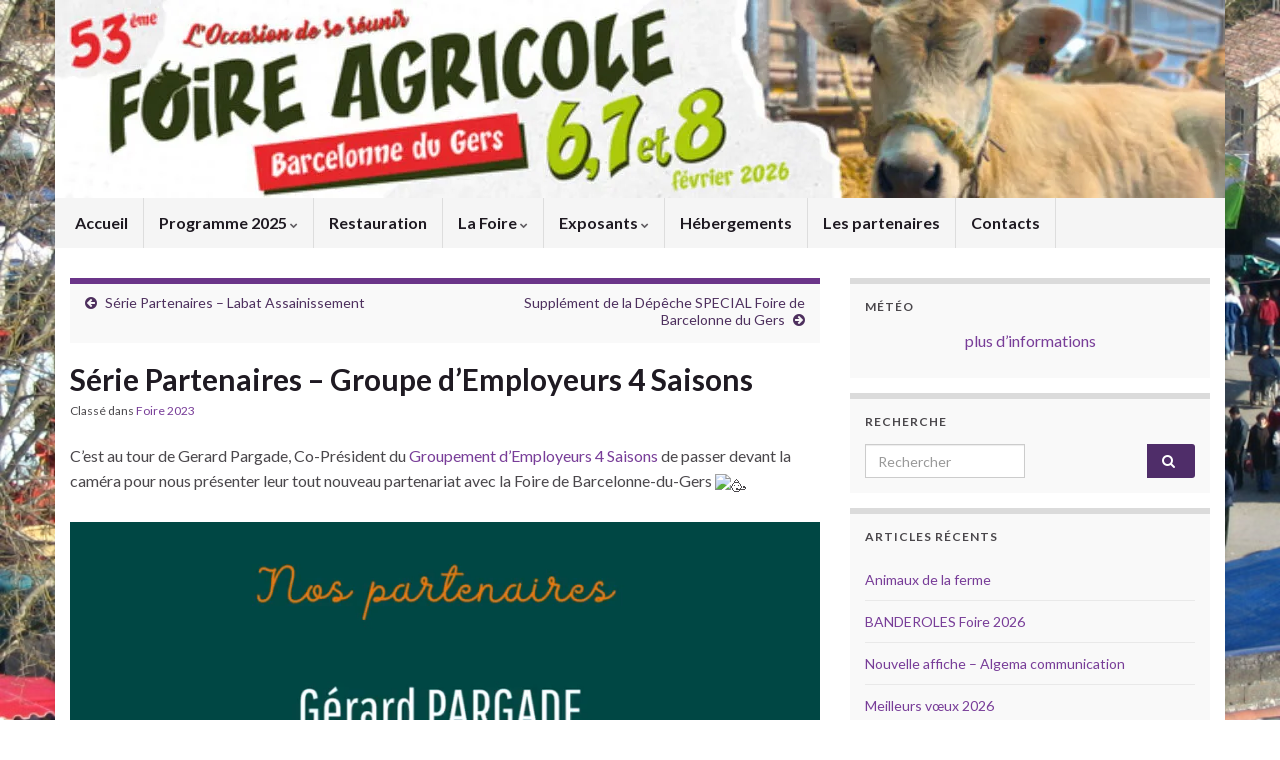

--- FILE ---
content_type: text/html; charset=UTF-8
request_url: https://www.foiredebarcelonne.com/serie-partenaires-groupe-demployeurs-4-saisons/
body_size: 21253
content:
<!DOCTYPE html><!--[if IE 7]>
<html class="ie ie7" lang="fr-FR">
<![endif]-->
<!--[if IE 8]>
<html class="ie ie8" lang="fr-FR">
<![endif]-->
<!--[if !(IE 7) & !(IE 8)]><!-->
<html lang="fr-FR">
<!--<![endif]-->
    <head>
        <meta charset="UTF-8">
        <meta http-equiv="X-UA-Compatible" content="IE=edge">
        <meta name="viewport" content="width=device-width, initial-scale=1">
        <meta name='robots' content='index, follow, max-image-preview:large, max-snippet:-1, max-video-preview:-1' />

	<!-- This site is optimized with the Yoast SEO plugin v26.8 - https://yoast.com/product/yoast-seo-wordpress/ -->
	<title>Série Partenaires - Groupe d&#039;Employeurs 4 Saisons - Foire au Matériel Agricole d&#039;Occasion</title>
	<meta name="description" content="Foire au Matériel Agricole d&#039;Occasion - Série Partenaires - Groupe d&#039;Employeurs 4 Saisons" />
	<link rel="canonical" href="https://www.foiredebarcelonne.com/serie-partenaires-groupe-demployeurs-4-saisons/" />
	<meta property="og:locale" content="fr_FR" />
	<meta property="og:type" content="article" />
	<meta property="og:title" content="Série Partenaires - Groupe d&#039;Employeurs 4 Saisons - Foire au Matériel Agricole d&#039;Occasion" />
	<meta property="og:description" content="Foire au Matériel Agricole d&#039;Occasion - Série Partenaires - Groupe d&#039;Employeurs 4 Saisons" />
	<meta property="og:url" content="https://www.foiredebarcelonne.com/serie-partenaires-groupe-demployeurs-4-saisons/" />
	<meta property="og:site_name" content="Foire au Matériel Agricole d&#039;Occasion" />
	<meta property="article:publisher" content="https://www.facebook.com/foiredebarcelonne" />
	<meta property="article:published_time" content="2023-02-07T10:35:48+00:00" />
	<meta property="article:modified_time" content="2024-01-12T15:27:04+00:00" />
	<meta property="og:image" content="https://www.foiredebarcelonne.com/wp-content/uploads/2023/01/logo-4-saisons-2020-e1673363076336.jpg" />
	<meta property="og:image:width" content="300" />
	<meta property="og:image:height" content="100" />
	<meta property="og:image:type" content="image/jpeg" />
	<meta name="author" content="Matthieu Plouvier-Kunz" />
	<meta name="twitter:card" content="summary_large_image" />
	<meta name="twitter:label1" content="Écrit par" />
	<meta name="twitter:data1" content="Matthieu Plouvier-Kunz" />
	<meta name="twitter:label2" content="Durée de lecture estimée" />
	<meta name="twitter:data2" content="1 minute" />
	<script type="application/ld+json" class="yoast-schema-graph">{"@context":"https://schema.org","@graph":[{"@type":"Article","@id":"https://www.foiredebarcelonne.com/serie-partenaires-groupe-demployeurs-4-saisons/#article","isPartOf":{"@id":"https://www.foiredebarcelonne.com/serie-partenaires-groupe-demployeurs-4-saisons/"},"author":{"name":"Matthieu Plouvier-Kunz","@id":"https://www.foiredebarcelonne.com/#/schema/person/4527795a16fcb4dd097bb04ae015da28"},"headline":"Série Partenaires &#8211; Groupe d&rsquo;Employeurs 4 Saisons","datePublished":"2023-02-07T10:35:48+00:00","dateModified":"2024-01-12T15:27:04+00:00","mainEntityOfPage":{"@id":"https://www.foiredebarcelonne.com/serie-partenaires-groupe-demployeurs-4-saisons/"},"wordCount":51,"commentCount":0,"publisher":{"@id":"https://www.foiredebarcelonne.com/#organization"},"image":{"@id":"https://www.foiredebarcelonne.com/serie-partenaires-groupe-demployeurs-4-saisons/#primaryimage"},"thumbnailUrl":"https://i0.wp.com/www.foiredebarcelonne.com/wp-content/uploads/2023/01/logo-4-saisons-2020-e1673363076336.jpg?fit=300%2C100&ssl=1","keywords":["2023","4 saisons","agricole","barcelonne","emploie","foire","gers","groupement","main d'œuvre","partenaires"],"articleSection":["Foire 2023"],"inLanguage":"fr-FR","potentialAction":[{"@type":"CommentAction","name":"Comment","target":["https://www.foiredebarcelonne.com/serie-partenaires-groupe-demployeurs-4-saisons/#respond"]}]},{"@type":"WebPage","@id":"https://www.foiredebarcelonne.com/serie-partenaires-groupe-demployeurs-4-saisons/","url":"https://www.foiredebarcelonne.com/serie-partenaires-groupe-demployeurs-4-saisons/","name":"Série Partenaires - Groupe d'Employeurs 4 Saisons - Foire au Matériel Agricole d&#039;Occasion","isPartOf":{"@id":"https://www.foiredebarcelonne.com/#website"},"primaryImageOfPage":{"@id":"https://www.foiredebarcelonne.com/serie-partenaires-groupe-demployeurs-4-saisons/#primaryimage"},"image":{"@id":"https://www.foiredebarcelonne.com/serie-partenaires-groupe-demployeurs-4-saisons/#primaryimage"},"thumbnailUrl":"https://i0.wp.com/www.foiredebarcelonne.com/wp-content/uploads/2023/01/logo-4-saisons-2020-e1673363076336.jpg?fit=300%2C100&ssl=1","datePublished":"2023-02-07T10:35:48+00:00","dateModified":"2024-01-12T15:27:04+00:00","description":"Foire au Matériel Agricole d&#039;Occasion - Série Partenaires - Groupe d'Employeurs 4 Saisons","breadcrumb":{"@id":"https://www.foiredebarcelonne.com/serie-partenaires-groupe-demployeurs-4-saisons/#breadcrumb"},"inLanguage":"fr-FR","potentialAction":[{"@type":"ReadAction","target":["https://www.foiredebarcelonne.com/serie-partenaires-groupe-demployeurs-4-saisons/"]}]},{"@type":"ImageObject","inLanguage":"fr-FR","@id":"https://www.foiredebarcelonne.com/serie-partenaires-groupe-demployeurs-4-saisons/#primaryimage","url":"https://i0.wp.com/www.foiredebarcelonne.com/wp-content/uploads/2023/01/logo-4-saisons-2020-e1673363076336.jpg?fit=300%2C100&ssl=1","contentUrl":"https://i0.wp.com/www.foiredebarcelonne.com/wp-content/uploads/2023/01/logo-4-saisons-2020-e1673363076336.jpg?fit=300%2C100&ssl=1","width":300,"height":100},{"@type":"BreadcrumbList","@id":"https://www.foiredebarcelonne.com/serie-partenaires-groupe-demployeurs-4-saisons/#breadcrumb","itemListElement":[{"@type":"ListItem","position":1,"name":"Accueil","item":"https://www.foiredebarcelonne.com/"},{"@type":"ListItem","position":2,"name":"Série Partenaires &#8211; Groupe d&rsquo;Employeurs 4 Saisons"}]},{"@type":"WebSite","@id":"https://www.foiredebarcelonne.com/#website","url":"https://www.foiredebarcelonne.com/","name":"Foire au Matériel Agricole d&#039;Occasion","description":"Barcelonne du Gers, l&#039;Occasion de se Réunir !","publisher":{"@id":"https://www.foiredebarcelonne.com/#organization"},"potentialAction":[{"@type":"SearchAction","target":{"@type":"EntryPoint","urlTemplate":"https://www.foiredebarcelonne.com/?s={search_term_string}"},"query-input":{"@type":"PropertyValueSpecification","valueRequired":true,"valueName":"search_term_string"}}],"inLanguage":"fr-FR"},{"@type":"Organization","@id":"https://www.foiredebarcelonne.com/#organization","name":"Foire de Barcelonne du Gers","url":"https://www.foiredebarcelonne.com/","logo":{"@type":"ImageObject","inLanguage":"fr-FR","@id":"https://www.foiredebarcelonne.com/#/schema/logo/image/","url":"https://i1.wp.com/www.foiredebarcelonne.com/wp-content/uploads/2019/12/logo.png?fit=1108%2C354&ssl=1","contentUrl":"https://i1.wp.com/www.foiredebarcelonne.com/wp-content/uploads/2019/12/logo.png?fit=1108%2C354&ssl=1","width":1108,"height":354,"caption":"Foire de Barcelonne du Gers"},"image":{"@id":"https://www.foiredebarcelonne.com/#/schema/logo/image/"},"sameAs":["https://www.facebook.com/foiredebarcelonne","https://www.instagram.com/foiredebarcelonne/"]},{"@type":"Person","@id":"https://www.foiredebarcelonne.com/#/schema/person/4527795a16fcb4dd097bb04ae015da28","name":"Matthieu Plouvier-Kunz","sameAs":["http://www.foiredebarcelonne.fr"]}]}</script>
	<!-- / Yoast SEO plugin. -->


<link rel='dns-prefetch' href='//www.foiredebarcelonne.com' />
<link rel='dns-prefetch' href='//www.googletagmanager.com' />
<link rel='dns-prefetch' href='//stats.wp.com' />
<link rel='dns-prefetch' href='//v0.wordpress.com' />
<link rel='preconnect' href='//i0.wp.com' />
<link rel='preconnect' href='//c0.wp.com' />
<link rel="alternate" type="application/rss+xml" title="Foire au Matériel Agricole d&#039;Occasion &raquo; Flux" href="https://www.foiredebarcelonne.com/feed/" />
<link rel="alternate" type="application/rss+xml" title="Foire au Matériel Agricole d&#039;Occasion &raquo; Flux des commentaires" href="https://www.foiredebarcelonne.com/comments/feed/" />
<link rel="alternate" type="application/rss+xml" title="Foire au Matériel Agricole d&#039;Occasion &raquo; Série Partenaires &#8211; Groupe d&rsquo;Employeurs 4 Saisons Flux des commentaires" href="https://www.foiredebarcelonne.com/serie-partenaires-groupe-demployeurs-4-saisons/feed/" />
<link rel="alternate" title="oEmbed (JSON)" type="application/json+oembed" href="https://www.foiredebarcelonne.com/wp-json/oembed/1.0/embed?url=https%3A%2F%2Fwww.foiredebarcelonne.com%2Fserie-partenaires-groupe-demployeurs-4-saisons%2F" />
<link rel="alternate" title="oEmbed (XML)" type="text/xml+oembed" href="https://www.foiredebarcelonne.com/wp-json/oembed/1.0/embed?url=https%3A%2F%2Fwww.foiredebarcelonne.com%2Fserie-partenaires-groupe-demployeurs-4-saisons%2F&#038;format=xml" />
<style id='wp-img-auto-sizes-contain-inline-css' type='text/css'>
img:is([sizes=auto i],[sizes^="auto," i]){contain-intrinsic-size:3000px 1500px}
/*# sourceURL=wp-img-auto-sizes-contain-inline-css */
</style>
<link rel='stylesheet' id='jetpack_related-posts-css' href='https://c0.wp.com/p/jetpack/15.4/modules/related-posts/related-posts.css' type='text/css' media='all' />
<style id='wp-emoji-styles-inline-css' type='text/css'>

	img.wp-smiley, img.emoji {
		display: inline !important;
		border: none !important;
		box-shadow: none !important;
		height: 1em !important;
		width: 1em !important;
		margin: 0 0.07em !important;
		vertical-align: -0.1em !important;
		background: none !important;
		padding: 0 !important;
	}
/*# sourceURL=wp-emoji-styles-inline-css */
</style>
<style id='wp-block-library-inline-css' type='text/css'>
:root{--wp-block-synced-color:#7a00df;--wp-block-synced-color--rgb:122,0,223;--wp-bound-block-color:var(--wp-block-synced-color);--wp-editor-canvas-background:#ddd;--wp-admin-theme-color:#007cba;--wp-admin-theme-color--rgb:0,124,186;--wp-admin-theme-color-darker-10:#006ba1;--wp-admin-theme-color-darker-10--rgb:0,107,160.5;--wp-admin-theme-color-darker-20:#005a87;--wp-admin-theme-color-darker-20--rgb:0,90,135;--wp-admin-border-width-focus:2px}@media (min-resolution:192dpi){:root{--wp-admin-border-width-focus:1.5px}}.wp-element-button{cursor:pointer}:root .has-very-light-gray-background-color{background-color:#eee}:root .has-very-dark-gray-background-color{background-color:#313131}:root .has-very-light-gray-color{color:#eee}:root .has-very-dark-gray-color{color:#313131}:root .has-vivid-green-cyan-to-vivid-cyan-blue-gradient-background{background:linear-gradient(135deg,#00d084,#0693e3)}:root .has-purple-crush-gradient-background{background:linear-gradient(135deg,#34e2e4,#4721fb 50%,#ab1dfe)}:root .has-hazy-dawn-gradient-background{background:linear-gradient(135deg,#faaca8,#dad0ec)}:root .has-subdued-olive-gradient-background{background:linear-gradient(135deg,#fafae1,#67a671)}:root .has-atomic-cream-gradient-background{background:linear-gradient(135deg,#fdd79a,#004a59)}:root .has-nightshade-gradient-background{background:linear-gradient(135deg,#330968,#31cdcf)}:root .has-midnight-gradient-background{background:linear-gradient(135deg,#020381,#2874fc)}:root{--wp--preset--font-size--normal:16px;--wp--preset--font-size--huge:42px}.has-regular-font-size{font-size:1em}.has-larger-font-size{font-size:2.625em}.has-normal-font-size{font-size:var(--wp--preset--font-size--normal)}.has-huge-font-size{font-size:var(--wp--preset--font-size--huge)}.has-text-align-center{text-align:center}.has-text-align-left{text-align:left}.has-text-align-right{text-align:right}.has-fit-text{white-space:nowrap!important}#end-resizable-editor-section{display:none}.aligncenter{clear:both}.items-justified-left{justify-content:flex-start}.items-justified-center{justify-content:center}.items-justified-right{justify-content:flex-end}.items-justified-space-between{justify-content:space-between}.screen-reader-text{border:0;clip-path:inset(50%);height:1px;margin:-1px;overflow:hidden;padding:0;position:absolute;width:1px;word-wrap:normal!important}.screen-reader-text:focus{background-color:#ddd;clip-path:none;color:#444;display:block;font-size:1em;height:auto;left:5px;line-height:normal;padding:15px 23px 14px;text-decoration:none;top:5px;width:auto;z-index:100000}html :where(.has-border-color){border-style:solid}html :where([style*=border-top-color]){border-top-style:solid}html :where([style*=border-right-color]){border-right-style:solid}html :where([style*=border-bottom-color]){border-bottom-style:solid}html :where([style*=border-left-color]){border-left-style:solid}html :where([style*=border-width]){border-style:solid}html :where([style*=border-top-width]){border-top-style:solid}html :where([style*=border-right-width]){border-right-style:solid}html :where([style*=border-bottom-width]){border-bottom-style:solid}html :where([style*=border-left-width]){border-left-style:solid}html :where(img[class*=wp-image-]){height:auto;max-width:100%}:where(figure){margin:0 0 1em}html :where(.is-position-sticky){--wp-admin--admin-bar--position-offset:var(--wp-admin--admin-bar--height,0px)}@media screen and (max-width:600px){html :where(.is-position-sticky){--wp-admin--admin-bar--position-offset:0px}}

/*# sourceURL=wp-block-library-inline-css */
</style><link rel='stylesheet' id='mediaelement-css' href='https://c0.wp.com/c/6.9/wp-includes/js/mediaelement/mediaelementplayer-legacy.min.css' type='text/css' media='all' />
<link rel='stylesheet' id='wp-mediaelement-css' href='https://c0.wp.com/c/6.9/wp-includes/js/mediaelement/wp-mediaelement.min.css' type='text/css' media='all' />
<style id='global-styles-inline-css' type='text/css'>
:root{--wp--preset--aspect-ratio--square: 1;--wp--preset--aspect-ratio--4-3: 4/3;--wp--preset--aspect-ratio--3-4: 3/4;--wp--preset--aspect-ratio--3-2: 3/2;--wp--preset--aspect-ratio--2-3: 2/3;--wp--preset--aspect-ratio--16-9: 16/9;--wp--preset--aspect-ratio--9-16: 9/16;--wp--preset--color--black: #000000;--wp--preset--color--cyan-bluish-gray: #abb8c3;--wp--preset--color--white: #ffffff;--wp--preset--color--pale-pink: #f78da7;--wp--preset--color--vivid-red: #cf2e2e;--wp--preset--color--luminous-vivid-orange: #ff6900;--wp--preset--color--luminous-vivid-amber: #fcb900;--wp--preset--color--light-green-cyan: #7bdcb5;--wp--preset--color--vivid-green-cyan: #00d084;--wp--preset--color--pale-cyan-blue: #8ed1fc;--wp--preset--color--vivid-cyan-blue: #0693e3;--wp--preset--color--vivid-purple: #9b51e0;--wp--preset--gradient--vivid-cyan-blue-to-vivid-purple: linear-gradient(135deg,rgb(6,147,227) 0%,rgb(155,81,224) 100%);--wp--preset--gradient--light-green-cyan-to-vivid-green-cyan: linear-gradient(135deg,rgb(122,220,180) 0%,rgb(0,208,130) 100%);--wp--preset--gradient--luminous-vivid-amber-to-luminous-vivid-orange: linear-gradient(135deg,rgb(252,185,0) 0%,rgb(255,105,0) 100%);--wp--preset--gradient--luminous-vivid-orange-to-vivid-red: linear-gradient(135deg,rgb(255,105,0) 0%,rgb(207,46,46) 100%);--wp--preset--gradient--very-light-gray-to-cyan-bluish-gray: linear-gradient(135deg,rgb(238,238,238) 0%,rgb(169,184,195) 100%);--wp--preset--gradient--cool-to-warm-spectrum: linear-gradient(135deg,rgb(74,234,220) 0%,rgb(151,120,209) 20%,rgb(207,42,186) 40%,rgb(238,44,130) 60%,rgb(251,105,98) 80%,rgb(254,248,76) 100%);--wp--preset--gradient--blush-light-purple: linear-gradient(135deg,rgb(255,206,236) 0%,rgb(152,150,240) 100%);--wp--preset--gradient--blush-bordeaux: linear-gradient(135deg,rgb(254,205,165) 0%,rgb(254,45,45) 50%,rgb(107,0,62) 100%);--wp--preset--gradient--luminous-dusk: linear-gradient(135deg,rgb(255,203,112) 0%,rgb(199,81,192) 50%,rgb(65,88,208) 100%);--wp--preset--gradient--pale-ocean: linear-gradient(135deg,rgb(255,245,203) 0%,rgb(182,227,212) 50%,rgb(51,167,181) 100%);--wp--preset--gradient--electric-grass: linear-gradient(135deg,rgb(202,248,128) 0%,rgb(113,206,126) 100%);--wp--preset--gradient--midnight: linear-gradient(135deg,rgb(2,3,129) 0%,rgb(40,116,252) 100%);--wp--preset--font-size--small: 14px;--wp--preset--font-size--medium: 20px;--wp--preset--font-size--large: 20px;--wp--preset--font-size--x-large: 42px;--wp--preset--font-size--tiny: 10px;--wp--preset--font-size--regular: 16px;--wp--preset--font-size--larger: 26px;--wp--preset--spacing--20: 0.44rem;--wp--preset--spacing--30: 0.67rem;--wp--preset--spacing--40: 1rem;--wp--preset--spacing--50: 1.5rem;--wp--preset--spacing--60: 2.25rem;--wp--preset--spacing--70: 3.38rem;--wp--preset--spacing--80: 5.06rem;--wp--preset--shadow--natural: 6px 6px 9px rgba(0, 0, 0, 0.2);--wp--preset--shadow--deep: 12px 12px 50px rgba(0, 0, 0, 0.4);--wp--preset--shadow--sharp: 6px 6px 0px rgba(0, 0, 0, 0.2);--wp--preset--shadow--outlined: 6px 6px 0px -3px rgb(255, 255, 255), 6px 6px rgb(0, 0, 0);--wp--preset--shadow--crisp: 6px 6px 0px rgb(0, 0, 0);}:where(.is-layout-flex){gap: 0.5em;}:where(.is-layout-grid){gap: 0.5em;}body .is-layout-flex{display: flex;}.is-layout-flex{flex-wrap: wrap;align-items: center;}.is-layout-flex > :is(*, div){margin: 0;}body .is-layout-grid{display: grid;}.is-layout-grid > :is(*, div){margin: 0;}:where(.wp-block-columns.is-layout-flex){gap: 2em;}:where(.wp-block-columns.is-layout-grid){gap: 2em;}:where(.wp-block-post-template.is-layout-flex){gap: 1.25em;}:where(.wp-block-post-template.is-layout-grid){gap: 1.25em;}.has-black-color{color: var(--wp--preset--color--black) !important;}.has-cyan-bluish-gray-color{color: var(--wp--preset--color--cyan-bluish-gray) !important;}.has-white-color{color: var(--wp--preset--color--white) !important;}.has-pale-pink-color{color: var(--wp--preset--color--pale-pink) !important;}.has-vivid-red-color{color: var(--wp--preset--color--vivid-red) !important;}.has-luminous-vivid-orange-color{color: var(--wp--preset--color--luminous-vivid-orange) !important;}.has-luminous-vivid-amber-color{color: var(--wp--preset--color--luminous-vivid-amber) !important;}.has-light-green-cyan-color{color: var(--wp--preset--color--light-green-cyan) !important;}.has-vivid-green-cyan-color{color: var(--wp--preset--color--vivid-green-cyan) !important;}.has-pale-cyan-blue-color{color: var(--wp--preset--color--pale-cyan-blue) !important;}.has-vivid-cyan-blue-color{color: var(--wp--preset--color--vivid-cyan-blue) !important;}.has-vivid-purple-color{color: var(--wp--preset--color--vivid-purple) !important;}.has-black-background-color{background-color: var(--wp--preset--color--black) !important;}.has-cyan-bluish-gray-background-color{background-color: var(--wp--preset--color--cyan-bluish-gray) !important;}.has-white-background-color{background-color: var(--wp--preset--color--white) !important;}.has-pale-pink-background-color{background-color: var(--wp--preset--color--pale-pink) !important;}.has-vivid-red-background-color{background-color: var(--wp--preset--color--vivid-red) !important;}.has-luminous-vivid-orange-background-color{background-color: var(--wp--preset--color--luminous-vivid-orange) !important;}.has-luminous-vivid-amber-background-color{background-color: var(--wp--preset--color--luminous-vivid-amber) !important;}.has-light-green-cyan-background-color{background-color: var(--wp--preset--color--light-green-cyan) !important;}.has-vivid-green-cyan-background-color{background-color: var(--wp--preset--color--vivid-green-cyan) !important;}.has-pale-cyan-blue-background-color{background-color: var(--wp--preset--color--pale-cyan-blue) !important;}.has-vivid-cyan-blue-background-color{background-color: var(--wp--preset--color--vivid-cyan-blue) !important;}.has-vivid-purple-background-color{background-color: var(--wp--preset--color--vivid-purple) !important;}.has-black-border-color{border-color: var(--wp--preset--color--black) !important;}.has-cyan-bluish-gray-border-color{border-color: var(--wp--preset--color--cyan-bluish-gray) !important;}.has-white-border-color{border-color: var(--wp--preset--color--white) !important;}.has-pale-pink-border-color{border-color: var(--wp--preset--color--pale-pink) !important;}.has-vivid-red-border-color{border-color: var(--wp--preset--color--vivid-red) !important;}.has-luminous-vivid-orange-border-color{border-color: var(--wp--preset--color--luminous-vivid-orange) !important;}.has-luminous-vivid-amber-border-color{border-color: var(--wp--preset--color--luminous-vivid-amber) !important;}.has-light-green-cyan-border-color{border-color: var(--wp--preset--color--light-green-cyan) !important;}.has-vivid-green-cyan-border-color{border-color: var(--wp--preset--color--vivid-green-cyan) !important;}.has-pale-cyan-blue-border-color{border-color: var(--wp--preset--color--pale-cyan-blue) !important;}.has-vivid-cyan-blue-border-color{border-color: var(--wp--preset--color--vivid-cyan-blue) !important;}.has-vivid-purple-border-color{border-color: var(--wp--preset--color--vivid-purple) !important;}.has-vivid-cyan-blue-to-vivid-purple-gradient-background{background: var(--wp--preset--gradient--vivid-cyan-blue-to-vivid-purple) !important;}.has-light-green-cyan-to-vivid-green-cyan-gradient-background{background: var(--wp--preset--gradient--light-green-cyan-to-vivid-green-cyan) !important;}.has-luminous-vivid-amber-to-luminous-vivid-orange-gradient-background{background: var(--wp--preset--gradient--luminous-vivid-amber-to-luminous-vivid-orange) !important;}.has-luminous-vivid-orange-to-vivid-red-gradient-background{background: var(--wp--preset--gradient--luminous-vivid-orange-to-vivid-red) !important;}.has-very-light-gray-to-cyan-bluish-gray-gradient-background{background: var(--wp--preset--gradient--very-light-gray-to-cyan-bluish-gray) !important;}.has-cool-to-warm-spectrum-gradient-background{background: var(--wp--preset--gradient--cool-to-warm-spectrum) !important;}.has-blush-light-purple-gradient-background{background: var(--wp--preset--gradient--blush-light-purple) !important;}.has-blush-bordeaux-gradient-background{background: var(--wp--preset--gradient--blush-bordeaux) !important;}.has-luminous-dusk-gradient-background{background: var(--wp--preset--gradient--luminous-dusk) !important;}.has-pale-ocean-gradient-background{background: var(--wp--preset--gradient--pale-ocean) !important;}.has-electric-grass-gradient-background{background: var(--wp--preset--gradient--electric-grass) !important;}.has-midnight-gradient-background{background: var(--wp--preset--gradient--midnight) !important;}.has-small-font-size{font-size: var(--wp--preset--font-size--small) !important;}.has-medium-font-size{font-size: var(--wp--preset--font-size--medium) !important;}.has-large-font-size{font-size: var(--wp--preset--font-size--large) !important;}.has-x-large-font-size{font-size: var(--wp--preset--font-size--x-large) !important;}
/*# sourceURL=global-styles-inline-css */
</style>

<style id='classic-theme-styles-inline-css' type='text/css'>
/*! This file is auto-generated */
.wp-block-button__link{color:#fff;background-color:#32373c;border-radius:9999px;box-shadow:none;text-decoration:none;padding:calc(.667em + 2px) calc(1.333em + 2px);font-size:1.125em}.wp-block-file__button{background:#32373c;color:#fff;text-decoration:none}
/*# sourceURL=/wp-includes/css/classic-themes.min.css */
</style>
<link rel='stylesheet' id='bootstrap-css' href='https://www.foiredebarcelonne.com/wp-content/themes/graphene/bootstrap/css/bootstrap.min.css?ver=6.9' type='text/css' media='all' />
<link rel='stylesheet' id='font-awesome-css' href='https://www.foiredebarcelonne.com/wp-content/themes/graphene/fonts/font-awesome/css/font-awesome.min.css?ver=6.9' type='text/css' media='all' />
<link rel='stylesheet' id='graphene-css' href='https://www.foiredebarcelonne.com/wp-content/themes/graphene/style.css?ver=2.9.4' type='text/css' media='screen' />
<link rel='stylesheet' id='graphene-responsive-css' href='https://www.foiredebarcelonne.com/wp-content/themes/graphene/responsive.css?ver=2.9.4' type='text/css' media='all' />
<link rel='stylesheet' id='graphene-blocks-css' href='https://www.foiredebarcelonne.com/wp-content/themes/graphene/blocks.css?ver=2.9.4' type='text/css' media='all' />
<link rel='stylesheet' id='sharedaddy-css' href='https://c0.wp.com/p/jetpack/15.4/modules/sharedaddy/sharing.css' type='text/css' media='all' />
<link rel='stylesheet' id='social-logos-css' href='https://c0.wp.com/p/jetpack/15.4/_inc/social-logos/social-logos.min.css' type='text/css' media='all' />
<script type="text/javascript" id="jetpack_related-posts-js-extra">
/* <![CDATA[ */
var related_posts_js_options = {"post_heading":"h4"};
//# sourceURL=jetpack_related-posts-js-extra
/* ]]> */
</script>
<script type="text/javascript" src="https://c0.wp.com/p/jetpack/15.4/_inc/build/related-posts/related-posts.min.js" id="jetpack_related-posts-js"></script>
<script type="text/javascript" src="https://c0.wp.com/c/6.9/wp-includes/js/jquery/jquery.min.js" id="jquery-core-js"></script>
<script type="text/javascript" src="https://c0.wp.com/c/6.9/wp-includes/js/jquery/jquery-migrate.min.js" id="jquery-migrate-js"></script>
<script defer type="text/javascript" src="https://www.foiredebarcelonne.com/wp-content/themes/graphene/bootstrap/js/bootstrap.min.js?ver=2.9.4" id="bootstrap-js"></script>
<script defer type="text/javascript" src="https://www.foiredebarcelonne.com/wp-content/themes/graphene/js/bootstrap-hover-dropdown/bootstrap-hover-dropdown.min.js?ver=2.9.4" id="bootstrap-hover-dropdown-js"></script>
<script defer type="text/javascript" src="https://www.foiredebarcelonne.com/wp-content/themes/graphene/js/bootstrap-submenu/bootstrap-submenu.min.js?ver=2.9.4" id="bootstrap-submenu-js"></script>
<script defer type="text/javascript" src="https://www.foiredebarcelonne.com/wp-content/themes/graphene/js/jquery.infinitescroll.min.js?ver=2.9.4" id="infinite-scroll-js"></script>
<script type="text/javascript" id="graphene-js-extra">
/* <![CDATA[ */
var grapheneJS = {"siteurl":"https://www.foiredebarcelonne.com","ajaxurl":"https://www.foiredebarcelonne.com/wp-admin/admin-ajax.php","templateUrl":"https://www.foiredebarcelonne.com/wp-content/themes/graphene","isSingular":"1","enableStickyMenu":"1","shouldShowComments":"1","commentsOrder":"newest","sliderDisable":"","sliderInterval":"7000","infScrollBtnLbl":"Lire plus","infScrollOn":"","infScrollCommentsOn":"","totalPosts":"1","postsPerPage":"10","isPageNavi":"","infScrollMsgText":"Fetching window.grapheneInfScrollItemsPerPage of window.grapheneInfScrollItemsLeft items left ...","infScrollMsgTextPlural":"Fetching window.grapheneInfScrollItemsPerPage of window.grapheneInfScrollItemsLeft items left ...","infScrollFinishedText":"All loaded!","commentsPerPage":"50","totalComments":"0","infScrollCommentsMsg":"R\u00e9cup\u00e9ration de window.grapheneInfScrollCommentsPerPage commentaires sur window.grapheneInfScrollCommentsLeft laiss\u00e9s","infScrollCommentsMsgPlural":"R\u00e9cup\u00e9ration de window.grapheneInfScrollCommentsPerPage commentaires sur window.grapheneInfScrollCommentsLeft laiss\u00e9s","infScrollCommentsFinishedMsg":"All comments loaded!","disableLiveSearch":"1","txtNoResult":"No result found.","isMasonry":""};
//# sourceURL=graphene-js-extra
/* ]]> */
</script>
<script defer type="text/javascript" src="https://www.foiredebarcelonne.com/wp-content/themes/graphene/js/graphene.js?ver=2.9.4" id="graphene-js"></script>

<!-- Extrait de code de la balise Google (gtag.js) ajouté par Site Kit -->

<!-- Extrait Google Analytics ajouté par Site Kit -->
<script type="text/javascript" src="https://www.googletagmanager.com/gtag/js?id=G-0LF9JZEV7E" id="google_gtagjs-js" async></script>
<script type="text/javascript" id="google_gtagjs-js-after">
/* <![CDATA[ */
window.dataLayer = window.dataLayer || [];function gtag(){dataLayer.push(arguments);}
gtag("set","linker",{"domains":["www.foiredebarcelonne.com"]});
gtag("js", new Date());
gtag("set", "developer_id.dZTNiMT", true);
gtag("config", "G-0LF9JZEV7E", {"googlesitekit_post_type":"post"});
 window._googlesitekit = window._googlesitekit || {}; window._googlesitekit.throttledEvents = []; window._googlesitekit.gtagEvent = (name, data) => { var key = JSON.stringify( { name, data } ); if ( !! window._googlesitekit.throttledEvents[ key ] ) { return; } window._googlesitekit.throttledEvents[ key ] = true; setTimeout( () => { delete window._googlesitekit.throttledEvents[ key ]; }, 5 ); gtag( "event", name, { ...data, event_source: "site-kit" } ); } 
//# sourceURL=google_gtagjs-js-after
/* ]]> */
</script>

<!-- Extrait de code de la balise Google de fin (gtag.js) ajouté par Site Kit -->
<link rel="https://api.w.org/" href="https://www.foiredebarcelonne.com/wp-json/" /><link rel="alternate" title="JSON" type="application/json" href="https://www.foiredebarcelonne.com/wp-json/wp/v2/posts/4717" /><link rel="EditURI" type="application/rsd+xml" title="RSD" href="https://www.foiredebarcelonne.com/xmlrpc.php?rsd" />
<meta name="generator" content="WordPress 6.9" />
<link rel='shortlink' href='https://wp.me/p7p2Vy-1e5' />
<meta name="generator" content="Site Kit by Google 1.145.0" />	<style>img#wpstats{display:none}</style>
				<script>
		   WebFontConfig = {
		      google: { 
		      	families: ["Lato:400,400i,700,700i&display=swap"]		      }
		   };

		   (function(d) {
		      var wf = d.createElement('script'), s = d.scripts[0];
		      wf.src = 'https://ajax.googleapis.com/ajax/libs/webfont/1.6.26/webfont.js';
		      wf.async = true;
		      s.parentNode.insertBefore(wf, s);
		   })(document);
		</script>
	<style type="text/css">
.header_title, .header_title a, .header_title a:visited, .header_title a:hover, .header_desc {color:#blank}.carousel, .carousel .item{height:400px}@media (max-width: 991px) {.carousel, .carousel .item{height:250px}}#header{max-height:198px}
</style>
		<script type="application/ld+json">{"@context":"http:\/\/schema.org","@type":"Article","mainEntityOfPage":"https:\/\/www.foiredebarcelonne.com\/serie-partenaires-groupe-demployeurs-4-saisons\/","publisher":{"@type":"Organization","name":"Foire au Mat\u00e9riel Agricole d&#039;Occasion","logo":{"@type":"ImageObject","url":"https:\/\/i0.wp.com\/www.foiredebarcelonne.com\/wp-content\/uploads\/2026\/01\/cropped-Facebook-2.jpeg?fit=32%2C32&ssl=1","height":32,"width":32}},"headline":"S\u00e9rie Partenaires &#8211; Groupe d&rsquo;Employeurs 4 Saisons","datePublished":"2023-02-07T11:35:48+00:00","dateModified":"2024-01-12T16:27:04+00:00","description":"<div class=\"sharedaddy sd-sharing-enabled\"><div class=\"robots-nocontent sd-block sd-social sd-social-official sd-sharing\"><h3 class=\"sd-title\">Partager\u00a0:<\/h3><div class=\"sd-content\"><ul><li class=\"share-twitter\"><a href=\"https:\/\/twitter.com\/share\" class=\"twitter-share-button\" data-url=\"https:\/\/www.foiredebarcelonne.com\/serie-partenaires-groupe-demployeurs-4-saisons\/\" data-text=\"S\u00e9rie Partenaires - Groupe d&#039;Employeurs 4 Saisons\"  >Tweet<\/a><\/li><li class=\"share-email\"><a rel=\"nofollow noopener noreferrer\"\n\t\t\t\tdata-shared=\"sharing-email-4717\"\n\t\t\t\tclass=\"share-email sd-button\"\n\t\t\t\thref=\"mailto:?subject=%5BArticle%20partag%C3%A9%5D%20S%C3%A9rie%20Partenaires%20-%20Groupe%20d%27Employeurs%204%20Saisons&#038;body=https%3A%2F%2Fwww.foiredebarcelonne.com%2Fserie-partenaires-groupe-demployeurs-4-saisons%2F&#038;share=email\"\n\t\t\t\ttarget=\"_blank\"\n\t\t\t\taria-labelledby=\"sharing-email-4717\"\n\t\t\t\tdata-email-share-error-title=\"Votre messagerie est-elle configur\u00e9e\u00a0?\" data-email-share-error-text=\"Si vous rencontrez des probl\u00e8mes de partage par e-mail, votre messagerie n\u2019est peut-\u00eatre pas configur\u00e9e pour votre navigateur. Vous devrez peut-\u00eatre cr\u00e9er vous-m\u00eame une nouvelle messagerie.\" data-email-share-nonce=\"b9886ff242\" data-email-share-track-url=\"https:\/\/www.foiredebarcelonne.com\/serie-partenaires-groupe-demployeurs-4-saisons\/?share=email\">\n\t\t\t\t<span id=\"sharing-email-4717\" hidden>Cliquer pour envoyer un lien par e-mail \u00e0 un ami(ouvre dans une nouvelle fen\u00eatre)<\/span>\n\t\t\t\t<span>E-mail<\/span>\n\t\t\t<\/a><\/li><li class=\"share-print\"><a rel=\"nofollow noopener noreferrer\"\n\t\t\t\tdata-shared=\"sharing-print-4717\"\n\t\t\t\tclass=\"share-print sd-button\"\n\t\t\t\thref=\"https:\/\/www.foiredebarcelonne.com\/serie-partenaires-groupe-demployeurs-4-saisons\/#print?share=print\"\n\t\t\t\ttarget=\"_blank\"\n\t\t\t\taria-labelledby=\"sharing-print-4717\"\n\t\t\t\t>\n\t\t\t\t<span id=\"sharing-print-4717\" hidden>Cliquer pour imprimer(ouvre dans une nouvelle fen\u00eatre)<\/span>\n\t\t\t\t<span>Imprimer<\/span>\n\t\t\t<\/a><\/li><li class=\"share-jetpack-whatsapp\"><a rel=\"nofollow noopener noreferrer\"\n\t\t\t\tdata-shared=\"sharing-whatsapp-4717\"\n\t\t\t\tclass=\"share-jetpack-whatsapp sd-button\"\n\t\t\t\thref=\"https:\/\/www.foiredebarcelonne.com\/serie-partenaires-groupe-demployeurs-4-saisons\/?share=jetpack-whatsapp\"\n\t\t\t\ttarget=\"_blank\"\n\t\t\t\taria-labelledby=\"sharing-whatsapp-4717\"\n\t\t\t\t>\n\t\t\t\t<span id=\"sharing-whatsapp-4717\" hidden>Cliquez pour partager sur WhatsApp(ouvre dans une nouvelle fen\u00eatre)<\/span>\n\t\t\t\t<span>WhatsApp<\/span>\n\t\t\t<\/a><\/li><li class=\"share-facebook\"><div class=\"fb-share-button\" data-href=\"https:\/\/www.foiredebarcelonne.com\/serie-partenaires-groupe-demployeurs-4-saisons\/\" data-layout=\"button_count\"><\/div><\/li><li class=\"share-end\"><\/li><\/ul><\/div><\/div><\/div>","author":{"@type":"Person","name":"Matthieu Plouvier-Kunz"},"image":["https:\/\/i0.wp.com\/www.foiredebarcelonne.com\/wp-content\/uploads\/2023\/01\/logo-4-saisons-2020-e1673363076336.jpg?fit=300%2C100&ssl=1"]}</script>
	<style type="text/css" id="custom-background-css">
body.custom-background { background-color: #ffffff; background-image: url("https://www.foiredebarcelonne.com/wp-content/uploads/2019/01/IMG_2278.jpg"); background-position: center center; background-size: cover; background-repeat: no-repeat; background-attachment: fixed; }
</style>
	<link rel="icon" href="https://i0.wp.com/www.foiredebarcelonne.com/wp-content/uploads/2026/01/cropped-Facebook-2.jpeg?fit=32%2C32&#038;ssl=1" sizes="32x32" />
<link rel="icon" href="https://i0.wp.com/www.foiredebarcelonne.com/wp-content/uploads/2026/01/cropped-Facebook-2.jpeg?fit=192%2C192&#038;ssl=1" sizes="192x192" />
<link rel="apple-touch-icon" href="https://i0.wp.com/www.foiredebarcelonne.com/wp-content/uploads/2026/01/cropped-Facebook-2.jpeg?fit=180%2C180&#038;ssl=1" />
<meta name="msapplication-TileImage" content="https://i0.wp.com/www.foiredebarcelonne.com/wp-content/uploads/2026/01/cropped-Facebook-2.jpeg?fit=270%2C270&#038;ssl=1" />
    <!-- BEGIN Google Analytics script -->
    	<script>
  (function(i,s,o,g,r,a,m){i['GoogleAnalyticsObject']=r;i[r]=i[r]||function(){
  (i[r].q=i[r].q||[]).push(arguments)},i[r].l=1*new Date();a=s.createElement(o),
  m=s.getElementsByTagName(o)[0];a.async=1;a.src=g;m.parentNode.insertBefore(a,m)
  })(window,document,'script','https://www.google-analytics.com/analytics.js','ga');

  ga('create', 'UA-74847545-1', 'auto');
  ga('send', 'pageview');

</script>    <!-- END Google Analytics script -->
        </head>
    <body class="wp-singular post-template-default single single-post postid-4717 single-format-standard custom-background wp-custom-logo wp-embed-responsive wp-theme-graphene layout-boxed two_col_left two-columns singular">
        
        <div class="container boxed-wrapper">
            
            

            <div id="header" class="row">

                <img src="https://i0.wp.com/www.foiredebarcelonne.com/wp-content/uploads/2026/01/cropped-header-1.jpeg?resize=1170%2C198&ssl=1" alt="identité foire 2026" title="identité foire 2026" width="1170" height="198" />                
                                    <a href="https://www.foiredebarcelonne.com" id="header_img_link" title="Retour à l&#039;accueil">&nbsp;</a>                            </div>


                        <nav class="navbar row ">

                <div class="navbar-header align-center">
                		                    <button type="button" class="navbar-toggle collapsed" data-toggle="collapse" data-target="#header-menu-wrap, #secondary-menu-wrap">
	                        <span class="sr-only">Toggle navigation</span>
	                        <span class="icon-bar"></span>
	                        <span class="icon-bar"></span>
	                        <span class="icon-bar"></span>
	                    </button>
                	                    
                    
                                            <p class="header_title mobile-only">
                            <a href="https://www.foiredebarcelonne.com" title="Retour à l&#039;accueil">                                Foire au Matériel Agricole d&#039;Occasion                            </a>                        </p>
                    
                                            
                                    </div>

                                    <div class="collapse navbar-collapse" id="header-menu-wrap">

            			<ul id="header-menu" class="nav navbar-nav flip"><li id="menu-item-203" class="menu-item menu-item-type-custom menu-item-object-custom menu-item-home menu-item-203"><a href="http://www.foiredebarcelonne.com" class="has-icon"><i class="fa fa-fa-home"></i> Accueil</a></li>
<li id="menu-item-1077" class="menu-item menu-item-type-post_type menu-item-object-page current_page_parent menu-item-has-children menu-item-1077"><a href="https://www.foiredebarcelonne.com/programme-foire-de-barcelonne-du-gers-2025/" class="dropdown-toggle" data-toggle="dropdown" data-submenu="1" data-depth="10" data-hover="dropdown" data-delay="0">Programme 2025 <i class="fa fa-chevron-down"></i></a>
<ul class="dropdown-menu">
	<li id="menu-item-1595" class="menu-item menu-item-type-taxonomy menu-item-object-category menu-item-1595"><a href="https://www.foiredebarcelonne.com/category/general/la-foire/revue-de-presse/" class="has-icon"><i class="fa fa-fa-newspaper-o"></i> Revue de Presse</a></li>
</ul>
</li>
<li id="menu-item-570" class="menu-item menu-item-type-post_type menu-item-object-page menu-item-570"><a href="https://www.foiredebarcelonne.com/restauration/">Restauration</a></li>
<li id="menu-item-136" class="menu-item menu-item-type-taxonomy menu-item-object-category current-post-ancestor menu-item-has-children menu-item-136"><a href="https://www.foiredebarcelonne.com/category/general/la-foire/" class="dropdown-toggle" data-toggle="dropdown" data-submenu="1" data-depth="10" data-hover="dropdown" data-delay="0">La Foire <i class="fa fa-chevron-down"></i></a>
<ul class="dropdown-menu">
	<li id="menu-item-166" class="menu-item menu-item-type-post_type menu-item-object-page menu-item-166"><a href="https://www.foiredebarcelonne.com/bureau-du-comite-de-foire/">Bureau du Comité de Foire</a></li>
	<li id="menu-item-3664" class="menu-item menu-item-type-taxonomy menu-item-object-category current-post-ancestor menu-item-has-children menu-item-3664 dropdown-submenu"><a href="https://www.foiredebarcelonne.com/category/general/la-foire/archives/">Archives <i class="fa fa-chevron-right"></i></a>
	<ul class="dropdown-menu">
		<li id="menu-item-3665" class="menu-item menu-item-type-taxonomy menu-item-object-category menu-item-3665"><a href="https://www.foiredebarcelonne.com/category/general/la-foire/archives/foire-2018/">Foire 2018</a></li>
		<li id="menu-item-3666" class="menu-item menu-item-type-taxonomy menu-item-object-category menu-item-3666"><a href="https://www.foiredebarcelonne.com/category/general/la-foire/archives/foire-2019/" class="has-desc">Foire 2019 <span class="desc">Archives de la foire 2019</span></a></li>
		<li id="menu-item-3667" class="menu-item menu-item-type-taxonomy menu-item-object-category menu-item-3667"><a href="https://www.foiredebarcelonne.com/category/general/la-foire/archives/foire-2020/">Foire 2020</a></li>
		<li id="menu-item-3668" class="menu-item menu-item-type-taxonomy menu-item-object-category menu-item-3668"><a href="https://www.foiredebarcelonne.com/category/general/la-foire/archives/journee-foire-2021/">Foire 2021 (journée)</a></li>
		<li id="menu-item-4734" class="menu-item menu-item-type-taxonomy menu-item-object-category menu-item-4734"><a href="https://www.foiredebarcelonne.com/category/general/la-foire/archives/foire-2022/">Foire 2022</a></li>
	</ul>
</li>
	<li id="menu-item-628" class="menu-item menu-item-type-post_type menu-item-object-page menu-item-628"><a href="https://www.foiredebarcelonne.com/les-discours-dinauguration/">Les Discours d’inauguration</a></li>
</ul>
</li>
<li id="menu-item-4733" class="menu-item menu-item-type-taxonomy menu-item-object-category menu-item-has-children menu-item-4733"><a href="https://www.foiredebarcelonne.com/category/exposants/" class="dropdown-toggle" data-toggle="dropdown" data-submenu="1" data-depth="10" data-hover="dropdown" data-delay="0">Exposants <i class="fa fa-chevron-down"></i></a>
<ul class="dropdown-menu">
	<li id="menu-item-671" class="menu-item menu-item-type-taxonomy menu-item-object-category menu-item-671"><a href="https://www.foiredebarcelonne.com/category/exposants/matos/concess-materiel/">Concessionnaires Matériel Agricole</a></li>
	<li id="menu-item-49" class="menu-item menu-item-type-taxonomy menu-item-object-category menu-item-49"><a href="https://www.foiredebarcelonne.com/category/exposants/vehicules-camions/concess-vl-pl/">Concessionnaires VL/PL</a></li>
</ul>
</li>
<li id="menu-item-160" class="menu-item menu-item-type-post_type menu-item-object-page menu-item-160"><a href="https://www.foiredebarcelonne.com/hebergements/">Hébergements</a></li>
<li id="menu-item-214" class="menu-item menu-item-type-post_type menu-item-object-page menu-item-214"><a href="https://www.foiredebarcelonne.com/partenaires/">Les partenaires</a></li>
<li id="menu-item-139" class="menu-item menu-item-type-post_type menu-item-object-page menu-item-139"><a href="https://www.foiredebarcelonne.com/contact/">Contacts</a></li>
</ul>                        
            			                        
                                            </div>
                
                                    
                            </nav>

            
            <div id="content" class="clearfix hfeed row">
                
                    
                                        
                    <div id="content-main" class="clearfix content-main col-md-8">
                    
	
		<div class="post-nav post-nav-top clearfix">
			<p class="previous col-sm-6"><i class="fa fa-arrow-circle-left"></i> <a href="https://www.foiredebarcelonne.com/serie-partenaires-labat-assainissement/" rel="prev">Série Partenaires &#8211; Labat Assainissement</a></p>			<p class="next-post col-sm-6"><a href="https://www.foiredebarcelonne.com/supplement-de-la-depeche-special-foire-de-barcelonne-du-gers/" rel="next">Supplément de la Dépêche SPECIAL Foire de Barcelonne du Gers</a> <i class="fa fa-arrow-circle-right"></i></p>					</div>
		        
<div id="post-4717" class="clearfix post post-4717 type-post status-publish format-standard has-post-thumbnail hentry category-foire-2023 tag-201 tag-4-saisons tag-agricole tag-barcelonne tag-emploie tag-foire tag-gers tag-groupement tag-main-doeuvre tag-partenaires nodate item-wrap">
		
	<div class="entry clearfix">
    	
                        
		        <h1 class="post-title entry-title">
			Série Partenaires &#8211; Groupe d&rsquo;Employeurs 4 Saisons			        </h1>
		
			    <ul class="post-meta entry-meta clearfix">
	    		        <li class="byline">
	        	<span class="entry-cat">Classé dans <span class="terms"><a class="term term-category term-195" href="https://www.foiredebarcelonne.com/category/general/la-foire/archives/foire-2023/">Foire 2023</a></span></span>	        </li>
	        	    </ul>
    
				
				<div class="entry-content clearfix">
							
										
						<p>C&rsquo;est au tour de Gerard Pargade, Co-Président du <a href="https://www.facebook.com/ge4saisons" target="_blank" rel="noopener">Groupement d&rsquo;Employeurs 4 Saisons</a> de passer devant la caméra pour nous présenter leur tout nouveau partenariat avec la Foire de Barcelonne-du-Gers <span class="x3nfvp2 x1j61x8r x1fcty0u xdj266r xhhsvwb xat24cr xgzva0m xxymvpz xlup9mm x1kky2od"><img decoding="async" src="https://static.xx.fbcdn.net/images/emoji.php/v9/t6d/1/16/1f973.png" alt="🥳" width="16" height="16" /></span></p>
<div style="width: 750px;" class="wp-video"><video class="wp-video-shortcode" id="video-4717-1" width="750" height="628" preload="metadata" controls="controls"><source type="video/mp4" src="https://www.foiredebarcelonne.com/wp-content/uploads/2023/02/327190068_565939175227493_1102436449090801605_n.mp4?_=1" /><a href="https://www.foiredebarcelonne.com/wp-content/uploads/2023/02/327190068_565939175227493_1102436449090801605_n.mp4">https://www.foiredebarcelonne.com/wp-content/uploads/2023/02/327190068_565939175227493_1102436449090801605_n.mp4</a></video></div>
<div class="sharedaddy sd-sharing-enabled"><div class="robots-nocontent sd-block sd-social sd-social-official sd-sharing"><h3 class="sd-title">Partager :</h3><div class="sd-content"><ul><li class="share-twitter"><a href="https://twitter.com/share" class="twitter-share-button" data-url="https://www.foiredebarcelonne.com/serie-partenaires-groupe-demployeurs-4-saisons/" data-text="Série Partenaires - Groupe d&#039;Employeurs 4 Saisons"  >Tweet</a></li><li class="share-email"><a rel="nofollow noopener noreferrer"
				data-shared="sharing-email-4717"
				class="share-email sd-button"
				href="mailto:?subject=%5BArticle%20partag%C3%A9%5D%20S%C3%A9rie%20Partenaires%20-%20Groupe%20d%27Employeurs%204%20Saisons&#038;body=https%3A%2F%2Fwww.foiredebarcelonne.com%2Fserie-partenaires-groupe-demployeurs-4-saisons%2F&#038;share=email"
				target="_blank"
				aria-labelledby="sharing-email-4717"
				data-email-share-error-title="Votre messagerie est-elle configurée ?" data-email-share-error-text="Si vous rencontrez des problèmes de partage par e-mail, votre messagerie n’est peut-être pas configurée pour votre navigateur. Vous devrez peut-être créer vous-même une nouvelle messagerie." data-email-share-nonce="b9886ff242" data-email-share-track-url="https://www.foiredebarcelonne.com/serie-partenaires-groupe-demployeurs-4-saisons/?share=email">
				<span id="sharing-email-4717" hidden>Cliquer pour envoyer un lien par e-mail à un ami(ouvre dans une nouvelle fenêtre)</span>
				<span>E-mail</span>
			</a></li><li class="share-print"><a rel="nofollow noopener noreferrer"
				data-shared="sharing-print-4717"
				class="share-print sd-button"
				href="https://www.foiredebarcelonne.com/serie-partenaires-groupe-demployeurs-4-saisons/#print?share=print"
				target="_blank"
				aria-labelledby="sharing-print-4717"
				>
				<span id="sharing-print-4717" hidden>Cliquer pour imprimer(ouvre dans une nouvelle fenêtre)</span>
				<span>Imprimer</span>
			</a></li><li class="share-jetpack-whatsapp"><a rel="nofollow noopener noreferrer"
				data-shared="sharing-whatsapp-4717"
				class="share-jetpack-whatsapp sd-button"
				href="https://www.foiredebarcelonne.com/serie-partenaires-groupe-demployeurs-4-saisons/?share=jetpack-whatsapp"
				target="_blank"
				aria-labelledby="sharing-whatsapp-4717"
				>
				<span id="sharing-whatsapp-4717" hidden>Cliquez pour partager sur WhatsApp(ouvre dans une nouvelle fenêtre)</span>
				<span>WhatsApp</span>
			</a></li><li class="share-facebook"><div class="fb-share-button" data-href="https://www.foiredebarcelonne.com/serie-partenaires-groupe-demployeurs-4-saisons/" data-layout="button_count"></div></li><li class="share-end"></li></ul></div></div></div>
<div id='jp-relatedposts' class='jp-relatedposts' >
	<h3 class="jp-relatedposts-headline"><em>Articles similaires</em></h3>
</div>								</div>
		
			    <ul class="entry-footer">
	    		        <li class="post-tags col-sm-8"><i class="fa fa-tags" title="Étiquettes"></i> <span class="terms"><a class="term term-tagpost_tag term-201" href="https://www.foiredebarcelonne.com/tag/2023/">2023</a>, <a class="term term-tagpost_tag term-235" href="https://www.foiredebarcelonne.com/tag/4-saisons/">4 saisons</a>, <a class="term term-tagpost_tag term-78" href="https://www.foiredebarcelonne.com/tag/agricole/">agricole</a>, <a class="term term-tagpost_tag term-141" href="https://www.foiredebarcelonne.com/tag/barcelonne/">barcelonne</a>, <a class="term term-tagpost_tag term-232" href="https://www.foiredebarcelonne.com/tag/emploie/">emploie</a>, <a class="term term-tagpost_tag term-86" href="https://www.foiredebarcelonne.com/tag/foire/">foire</a>, <a class="term term-tagpost_tag term-172" href="https://www.foiredebarcelonne.com/tag/gers/">gers</a>, <a class="term term-tagpost_tag term-234" href="https://www.foiredebarcelonne.com/tag/groupement/">groupement</a>, <a class="term term-tagpost_tag term-233" href="https://www.foiredebarcelonne.com/tag/main-doeuvre/">main d'œuvre</a>, <a class="term term-tagpost_tag term-207" href="https://www.foiredebarcelonne.com/tag/partenaires/">partenaires</a></span></li>
	        	        <li class="addthis col-sm-8"><div class="add-this"></div></li>
	        	    </ul>
    	</div>

</div>














	<div id="comment-form-wrap" class="clearfix">
			<div id="respond" class="comment-respond">
		<h3 id="reply-title" class="comment-reply-title">Laisser un commentaire <small><a class="btn btn-sm" rel="nofollow" id="cancel-comment-reply-link" href="/serie-partenaires-groupe-demployeurs-4-saisons/#respond" style="display:none;">Annuler la réponse</a></small></h3><form action="https://www.foiredebarcelonne.com/wp-comments-post.php" method="post" id="commentform" class="comment-form"><p  class="comment-notes">Votre adresse de messagerie ne sera pas publiée.</p><div class="form-group">
								<label for="comment" class="sr-only"></label>
								<textarea name="comment" class="form-control" id="comment" cols="40" rows="10" aria-required="true" placeholder="Votre message"></textarea>
							</div><div class="row"><div class="form-group col-sm-4">
						<label for="author" class="sr-only"></label>
						<input type="text" class="form-control" aria-required="true" id="author" name="author" value="" placeholder="Nom" />
					</div>
<div class="form-group col-sm-4">
						<label for="email" class="sr-only"></label>
						<input type="text" class="form-control" aria-required="true" id="email" name="email" value="" placeholder="Courriel" />
					</div>
<div class="form-group col-sm-4">
						<label for="url" class="sr-only"></label>
						<input type="text" class="form-control" id="url" name="url" value="" placeholder="Site (optionnel)" />
					</div>
</div><p class="form-submit"><input name="submit" type="submit" id="submit" class="submit btn" value="Soumettre le commentaire" /> <input type='hidden' name='comment_post_ID' value='4717' id='comment_post_ID' />
<input type='hidden' name='comment_parent' id='comment_parent' value='0' />
</p><p style="display: none;"><input type="hidden" id="akismet_comment_nonce" name="akismet_comment_nonce" value="65ef4e4549" /></p><p style="display: none !important;" class="akismet-fields-container" data-prefix="ak_"><label>&#916;<textarea name="ak_hp_textarea" cols="45" rows="8" maxlength="100"></textarea></label><input type="hidden" id="ak_js_1" name="ak_js" value="21"/><script>document.getElementById( "ak_js_1" ).setAttribute( "value", ( new Date() ).getTime() );</script></p><div class="clear"></div></form>	</div><!-- #respond -->
	<p class="akismet_comment_form_privacy_notice">Ce site utilise Akismet pour réduire les indésirables. <a href="https://akismet.com/privacy/" target="_blank" rel="nofollow noopener">En savoir plus sur comment les données de vos commentaires sont utilisées</a>.</p>	</div>
    

            
  

                </div><!-- #content-main -->
        
            
<div id="sidebar1" class="sidebar sidebar-right widget-area col-md-4">

	
    <div id="text-4" class="sidebar-wrap widget_text"><h2 class="widget-title">Météo</h2>			<div class="textwidget"><p><center></p>
<div id="widget_3a39d6aa08565bce84997b0e810739d6">
<script type="text/javascript">
(function() {
	var my = document.createElement("script"); my.type = "text/javascript"; my.async = true;
	my.src = "https://services.my-meteo.com/widget/js_design?ville=12273&format=grand-rectangle&nb_jours=5&coins&ombre1=000000&c1=ffffff&c2=a9a9a9&c3=ffffff&c4=ffffff&c5=ffffff&police=7&t_icones=4&fond=1&masque=2&x=300&y=250&d=0&id=3a39d6aa08565bce84997b0e810739d6";
	var z = document.getElementsByTagName("script")[0]; z.parentNode.insertBefore(my, z);
})();
</script><span id="l_3a39d6aa08565bce84997b0e810739d6"><a href="http://www.mymeteo.info/r/barcelonne-du-gers_a">plus d&rsquo;informations</a><br />
</span><!-- widget meteo --></div>
<p></center></p>
</div>
		</div><div id="search-2" class="sidebar-wrap widget_search"><h2 class="widget-title">Recherche</h2><form class="searchform" method="get" action="https://www.foiredebarcelonne.com">
	<div class="input-group">
		<div class="form-group live-search-input">
			<label for="s" class="screen-reader-text">Search for:</label>
		    <input type="text" id="s" name="s" class="form-control" placeholder="Rechercher">
		    		</div>
	    <span class="input-group-btn">
	    	<button class="btn btn-default" type="submit"><i class="fa fa-search"></i></button>
	    </span>
    </div>
    </form></div>
		<div id="recent-posts-2" class="sidebar-wrap widget_recent_entries">
		<h2 class="widget-title">Articles récents</h2>
		<ul>
											<li>
					<a href="https://www.foiredebarcelonne.com/animaux-de-la-ferme/">Animaux de la ferme</a>
									</li>
											<li>
					<a href="https://www.foiredebarcelonne.com/banderoles-foire-2026/">BANDEROLES Foire 2026</a>
									</li>
											<li>
					<a href="https://www.foiredebarcelonne.com/nouvelle-affiche-algema-communication/">Nouvelle affiche &#8211; Algema communication</a>
									</li>
											<li>
					<a href="https://www.foiredebarcelonne.com/meilleurs-voeux-2026/">Meilleurs vœux 2026</a>
									</li>
											<li>
					<a href="https://www.foiredebarcelonne.com/bien-preparer-sa-foire-se-restaurer/">Bien préparer sa foire : se restaurer</a>
									</li>
					</ul>

		</div><div id="categories-2" class="sidebar-wrap widget_categories"><h2 class="widget-title">Catégories</h2><form action="https://www.foiredebarcelonne.com" method="get"><label class="screen-reader-text" for="cat">Catégories</label><select  name='cat' id='cat' class='postform'>
	<option value='-1'>Sélectionner une catégorie</option>
	<option class="level-0" value="236">Exposants&nbsp;&nbsp;(42)</option>
	<option class="level-1" value="3">&nbsp;&nbsp;&nbsp;Matériels Agricoles&nbsp;&nbsp;(33)</option>
	<option class="level-2" value="4">&nbsp;&nbsp;&nbsp;&nbsp;&nbsp;&nbsp;Concessionnaires MA&nbsp;&nbsp;(33)</option>
	<option class="level-1" value="18">&nbsp;&nbsp;&nbsp;Véhicules / Camions&nbsp;&nbsp;(7)</option>
	<option class="level-2" value="19">&nbsp;&nbsp;&nbsp;&nbsp;&nbsp;&nbsp;Concessionnaires VL/PL&nbsp;&nbsp;(7)</option>
	<option class="level-0" value="291">foire 2026&nbsp;&nbsp;(2)</option>
	<option class="level-0" value="2">Général&nbsp;&nbsp;(136)</option>
	<option class="level-1" value="25">&nbsp;&nbsp;&nbsp;La Foire&nbsp;&nbsp;(136)</option>
	<option class="level-2" value="33">&nbsp;&nbsp;&nbsp;&nbsp;&nbsp;&nbsp;Archives&nbsp;&nbsp;(105)</option>
	<option class="level-3" value="38">&nbsp;&nbsp;&nbsp;&nbsp;&nbsp;&nbsp;&nbsp;&nbsp;&nbsp;Foire 2018&nbsp;&nbsp;(15)</option>
	<option class="level-3" value="92">&nbsp;&nbsp;&nbsp;&nbsp;&nbsp;&nbsp;&nbsp;&nbsp;&nbsp;Foire 2019&nbsp;&nbsp;(13)</option>
	<option class="level-3" value="173">&nbsp;&nbsp;&nbsp;&nbsp;&nbsp;&nbsp;&nbsp;&nbsp;&nbsp;Foire 2020&nbsp;&nbsp;(15)</option>
	<option class="level-3" value="164">&nbsp;&nbsp;&nbsp;&nbsp;&nbsp;&nbsp;&nbsp;&nbsp;&nbsp;Foire 2021 (journée)&nbsp;&nbsp;(4)</option>
	<option class="level-3" value="183">&nbsp;&nbsp;&nbsp;&nbsp;&nbsp;&nbsp;&nbsp;&nbsp;&nbsp;Foire 2022&nbsp;&nbsp;(23)</option>
	<option class="level-3" value="195">&nbsp;&nbsp;&nbsp;&nbsp;&nbsp;&nbsp;&nbsp;&nbsp;&nbsp;Foire 2023&nbsp;&nbsp;(29)</option>
	<option class="level-2" value="248">&nbsp;&nbsp;&nbsp;&nbsp;&nbsp;&nbsp;Foire 2024&nbsp;&nbsp;(14)</option>
	<option class="level-2" value="260">&nbsp;&nbsp;&nbsp;&nbsp;&nbsp;&nbsp;Foire 2025&nbsp;&nbsp;(7)</option>
	<option class="level-2" value="289">&nbsp;&nbsp;&nbsp;&nbsp;&nbsp;&nbsp;Foire 2026&nbsp;&nbsp;(2)</option>
	<option class="level-2" value="26">&nbsp;&nbsp;&nbsp;&nbsp;&nbsp;&nbsp;L&rsquo;organisation&nbsp;&nbsp;(4)</option>
	<option class="level-2" value="37">&nbsp;&nbsp;&nbsp;&nbsp;&nbsp;&nbsp;Revue de Presse&nbsp;&nbsp;(1)</option>
</select>
</form><script type="text/javascript">
/* <![CDATA[ */

( ( dropdownId ) => {
	const dropdown = document.getElementById( dropdownId );
	function onSelectChange() {
		setTimeout( () => {
			if ( 'escape' === dropdown.dataset.lastkey ) {
				return;
			}
			if ( dropdown.value && parseInt( dropdown.value ) > 0 && dropdown instanceof HTMLSelectElement ) {
				dropdown.parentElement.submit();
			}
		}, 250 );
	}
	function onKeyUp( event ) {
		if ( 'Escape' === event.key ) {
			dropdown.dataset.lastkey = 'escape';
		} else {
			delete dropdown.dataset.lastkey;
		}
	}
	function onClick() {
		delete dropdown.dataset.lastkey;
	}
	dropdown.addEventListener( 'keyup', onKeyUp );
	dropdown.addEventListener( 'click', onClick );
	dropdown.addEventListener( 'change', onSelectChange );
})( "cat" );

//# sourceURL=WP_Widget_Categories%3A%3Awidget
/* ]]> */
</script>
</div><div id="search-2" class="sidebar-wrap widget_search"><h2 class="widget-title">Recherche</h2><form class="searchform" method="get" action="https://www.foiredebarcelonne.com">
	<div class="input-group">
		<div class="form-group live-search-input">
			<label for="s" class="screen-reader-text">Search for:</label>
		    <input type="text" id="s" name="s" class="form-control" placeholder="Rechercher">
		    		</div>
	    <span class="input-group-btn">
	    	<button class="btn btn-default" type="submit"><i class="fa fa-search"></i></button>
	    </span>
    </div>
    </form></div><div id="tag_cloud-2" class="sidebar-wrap widget_tag_cloud"><h2 class="widget-title">Catégorie les plus utilisées</h2><div class="tagcloud"><a href="https://www.foiredebarcelonne.com/category/general/la-foire/archives/" class="tag-cloud-link tag-link-33 tag-link-position-1" style="font-size: 15.777777777778pt;" aria-label="Archives (6 éléments)">Archives<span class="tag-link-count"> (6)</span></a>
<a href="https://www.foiredebarcelonne.com/category/exposants/matos/concess-materiel/" class="tag-cloud-link tag-link-4 tag-link-position-2" style="font-size: 22pt;" aria-label="Concessionnaires MA (33 éléments)">Concessionnaires MA<span class="tag-link-count"> (33)</span></a>
<a href="https://www.foiredebarcelonne.com/category/exposants/vehicules-camions/concess-vl-pl/" class="tag-cloud-link tag-link-19 tag-link-position-3" style="font-size: 16.235294117647pt;" aria-label="Concessionnaires VL/PL (7 éléments)">Concessionnaires VL/PL<span class="tag-link-count"> (7)</span></a>
<a href="https://www.foiredebarcelonne.com/category/exposants/" class="tag-cloud-link tag-link-236 tag-link-position-4" style="font-size: 13.490196078431pt;" aria-label="Exposants (3 éléments)">Exposants<span class="tag-link-count"> (3)</span></a>
<a href="https://www.foiredebarcelonne.com/category/general/la-foire/archives/foire-2018/" class="tag-cloud-link tag-link-38 tag-link-position-5" style="font-size: 18.980392156863pt;" aria-label="Foire 2018 (15 éléments)">Foire 2018<span class="tag-link-count"> (15)</span></a>
<a href="https://www.foiredebarcelonne.com/category/general/la-foire/archives/foire-2019/" class="tag-cloud-link tag-link-92 tag-link-position-6" style="font-size: 18.522875816993pt;" aria-label="Foire 2019 (13 éléments)">Foire 2019<span class="tag-link-count"> (13)</span></a>
<a href="https://www.foiredebarcelonne.com/category/general/la-foire/archives/foire-2020/" class="tag-cloud-link tag-link-173 tag-link-position-7" style="font-size: 18.980392156863pt;" aria-label="Foire 2020 (15 éléments)">Foire 2020<span class="tag-link-count"> (15)</span></a>
<a href="https://www.foiredebarcelonne.com/category/general/la-foire/archives/journee-foire-2021/" class="tag-cloud-link tag-link-164 tag-link-position-8" style="font-size: 14.40522875817pt;" aria-label="Foire 2021 (journée) (4 éléments)">Foire 2021 (journée)<span class="tag-link-count"> (4)</span></a>
<a href="https://www.foiredebarcelonne.com/category/general/la-foire/archives/foire-2022/" class="tag-cloud-link tag-link-183 tag-link-position-9" style="font-size: 20.627450980392pt;" aria-label="Foire 2022 (23 éléments)">Foire 2022<span class="tag-link-count"> (23)</span></a>
<a href="https://www.foiredebarcelonne.com/category/general/la-foire/archives/foire-2023/" class="tag-cloud-link tag-link-195 tag-link-position-10" style="font-size: 21.542483660131pt;" aria-label="Foire 2023 (29 éléments)">Foire 2023<span class="tag-link-count"> (29)</span></a>
<a href="https://www.foiredebarcelonne.com/category/general/la-foire/foire-2024/" class="tag-cloud-link tag-link-248 tag-link-position-11" style="font-size: 18.797385620915pt;" aria-label="Foire 2024 (14 éléments)">Foire 2024<span class="tag-link-count"> (14)</span></a>
<a href="https://www.foiredebarcelonne.com/category/general/la-foire/foire-2025/" class="tag-cloud-link tag-link-260 tag-link-position-12" style="font-size: 16.235294117647pt;" aria-label="Foire 2025 (7 éléments)">Foire 2025<span class="tag-link-count"> (7)</span></a>
<a href="https://www.foiredebarcelonne.com/category/general/la-foire/foire-2026/" class="tag-cloud-link tag-link-289 tag-link-position-13" style="font-size: 12.392156862745pt;" aria-label="Foire 2026 (2 éléments)">Foire 2026<span class="tag-link-count"> (2)</span></a>
<a href="https://www.foiredebarcelonne.com/category/foire-2026-2/" class="tag-cloud-link tag-link-291 tag-link-position-14" style="font-size: 12.392156862745pt;" aria-label="foire 2026 (2 éléments)">foire 2026<span class="tag-link-count"> (2)</span></a>
<a href="https://www.foiredebarcelonne.com/category/general/" class="tag-cloud-link tag-link-2 tag-link-position-15" style="font-size: 19.712418300654pt;" aria-label="Général (18 éléments)">Général<span class="tag-link-count"> (18)</span></a>
<a href="https://www.foiredebarcelonne.com/category/general/la-foire/lorganisation/" class="tag-cloud-link tag-link-26 tag-link-position-16" style="font-size: 14.40522875817pt;" aria-label="L&#039;organisation (4 éléments)">L&#039;organisation<span class="tag-link-count"> (4)</span></a>
<a href="https://www.foiredebarcelonne.com/category/general/la-foire/" class="tag-cloud-link tag-link-25 tag-link-position-17" style="font-size: 20.901960784314pt;" aria-label="La Foire (25 éléments)">La Foire<span class="tag-link-count"> (25)</span></a>
<a href="https://www.foiredebarcelonne.com/category/exposants/matos/" class="tag-cloud-link tag-link-3 tag-link-position-18" style="font-size: 8pt;" aria-label="Matériels Agricoles (0 élément)">Matériels Agricoles<span class="tag-link-count"> (0)</span></a>
<a href="https://www.foiredebarcelonne.com/category/general/la-foire/revue-de-presse/" class="tag-cloud-link tag-link-37 tag-link-position-19" style="font-size: 10.745098039216pt;" aria-label="Revue de Presse (1 élément)">Revue de Presse<span class="tag-link-count"> (1)</span></a>
<a href="https://www.foiredebarcelonne.com/category/exposants/vehicules-camions/" class="tag-cloud-link tag-link-18 tag-link-position-20" style="font-size: 10.745098039216pt;" aria-label="Véhicules / Camions (1 élément)">Véhicules / Camions<span class="tag-link-count"> (1)</span></a></div>
</div><div id="archives-2" class="sidebar-wrap widget_archive"><h2 class="widget-title">Archives</h2>		<label class="screen-reader-text" for="archives-dropdown-2">Archives</label>
		<select id="archives-dropdown-2" name="archive-dropdown">
			
			<option value="">Sélectionner un mois</option>
				<option value='https://www.foiredebarcelonne.com/2026/01/'> janvier 2026 &nbsp;(4)</option>
	<option value='https://www.foiredebarcelonne.com/2025/01/'> janvier 2025 &nbsp;(13)</option>
	<option value='https://www.foiredebarcelonne.com/2024/02/'> février 2024 &nbsp;(5)</option>
	<option value='https://www.foiredebarcelonne.com/2024/01/'> janvier 2024 &nbsp;(8)</option>
	<option value='https://www.foiredebarcelonne.com/2023/12/'> décembre 2023 &nbsp;(3)</option>
	<option value='https://www.foiredebarcelonne.com/2023/11/'> novembre 2023 &nbsp;(1)</option>
	<option value='https://www.foiredebarcelonne.com/2023/02/'> février 2023 &nbsp;(13)</option>
	<option value='https://www.foiredebarcelonne.com/2023/01/'> janvier 2023 &nbsp;(8)</option>
	<option value='https://www.foiredebarcelonne.com/2022/12/'> décembre 2022 &nbsp;(6)</option>
	<option value='https://www.foiredebarcelonne.com/2022/11/'> novembre 2022 &nbsp;(1)</option>
	<option value='https://www.foiredebarcelonne.com/2022/06/'> juin 2022 &nbsp;(1)</option>
	<option value='https://www.foiredebarcelonne.com/2022/02/'> février 2022 &nbsp;(21)</option>
	<option value='https://www.foiredebarcelonne.com/2022/01/'> janvier 2022 &nbsp;(1)</option>
	<option value='https://www.foiredebarcelonne.com/2021/10/'> octobre 2021 &nbsp;(1)</option>
	<option value='https://www.foiredebarcelonne.com/2021/08/'> août 2021 &nbsp;(2)</option>
	<option value='https://www.foiredebarcelonne.com/2021/01/'> janvier 2021 &nbsp;(2)</option>
	<option value='https://www.foiredebarcelonne.com/2020/10/'> octobre 2020 &nbsp;(1)</option>
	<option value='https://www.foiredebarcelonne.com/2020/02/'> février 2020 &nbsp;(14)</option>
	<option value='https://www.foiredebarcelonne.com/2020/01/'> janvier 2020 &nbsp;(5)</option>
	<option value='https://www.foiredebarcelonne.com/2019/02/'> février 2019 &nbsp;(13)</option>
	<option value='https://www.foiredebarcelonne.com/2019/01/'> janvier 2019 &nbsp;(4)</option>
	<option value='https://www.foiredebarcelonne.com/2018/02/'> février 2018 &nbsp;(12)</option>
	<option value='https://www.foiredebarcelonne.com/2018/01/'> janvier 2018 &nbsp;(3)</option>
	<option value='https://www.foiredebarcelonne.com/2017/02/'> février 2017 &nbsp;(2)</option>
	<option value='https://www.foiredebarcelonne.com/2017/01/'> janvier 2017 &nbsp;(30)</option>
	<option value='https://www.foiredebarcelonne.com/2016/12/'> décembre 2016 &nbsp;(1)</option>

		</select>

			<script type="text/javascript">
/* <![CDATA[ */

( ( dropdownId ) => {
	const dropdown = document.getElementById( dropdownId );
	function onSelectChange() {
		setTimeout( () => {
			if ( 'escape' === dropdown.dataset.lastkey ) {
				return;
			}
			if ( dropdown.value ) {
				document.location.href = dropdown.value;
			}
		}, 250 );
	}
	function onKeyUp( event ) {
		if ( 'Escape' === event.key ) {
			dropdown.dataset.lastkey = 'escape';
		} else {
			delete dropdown.dataset.lastkey;
		}
	}
	function onClick() {
		delete dropdown.dataset.lastkey;
	}
	dropdown.addEventListener( 'keyup', onKeyUp );
	dropdown.addEventListener( 'click', onClick );
	dropdown.addEventListener( 'change', onSelectChange );
})( "archives-dropdown-2" );

//# sourceURL=WP_Widget_Archives%3A%3Awidget
/* ]]> */
</script>
</div>    
        
    
</div><!-- #sidebar1 -->        
        
    </div><!-- #content -->




<div id="footer" class="row default-footer">
    
        
                            <div class="footer-right">
                    
                                            <div class="footer-menu-wrap widget_nav_menu flip">
                            <ul id="menu-pied-de-pages" class="menu"><li id="menu-item-145" class="menu-item menu-item-type-post_type menu-item-object-page current_page_parent menu-item-145"><a href="https://www.foiredebarcelonne.com/programme-foire-de-barcelonne-du-gers-2025/">Programme 2025</a></li>
<li id="menu-item-142" class="menu-item menu-item-type-taxonomy menu-item-object-category menu-item-142"><a href="https://www.foiredebarcelonne.com/category/exposants/matos/" class="has-desc">Matériels Agricoles</a></li>
<li id="menu-item-143" class="menu-item menu-item-type-taxonomy menu-item-object-category menu-item-143"><a href="https://www.foiredebarcelonne.com/category/exposants/vehicules-camions/">Véhicules / Camions</a></li>
<li id="menu-item-144" class="menu-item menu-item-type-post_type menu-item-object-page menu-item-144"><a href="https://www.foiredebarcelonne.com/contact/">Contacts</a></li>
<li id="menu-item-1150" class="menu-item menu-item-type-taxonomy menu-item-object-category current-post-ancestor menu-item-1150"><a href="https://www.foiredebarcelonne.com/category/general/la-foire/archives/">Archives</a></li>
</ul>                        </div>
                                    </div>
            
            <div class="copyright-developer">
                                    <div id="copyright">
                        <p>&copy; 2026 Foire au Matériel Agricole d&#039;Occasion.</p>                    </div>
                
                                    <div id="developer">
                        <p>
                                                        Construit avec <i class="fa fa-heart"></i> par <a href="https://www.graphene-theme.com/" rel="nofollow">Thèmes Graphene</a>.                        </p>

                                            </div>
                            </div>

        
                
    </div><!-- #footer -->


</div><!-- #container -->

<script type="speculationrules">
{"prefetch":[{"source":"document","where":{"and":[{"href_matches":"/*"},{"not":{"href_matches":["/wp-*.php","/wp-admin/*","/wp-content/uploads/*","/wp-content/*","/wp-content/plugins/*","/wp-content/themes/graphene/*","/*\\?(.+)"]}},{"not":{"selector_matches":"a[rel~=\"nofollow\"]"}},{"not":{"selector_matches":".no-prefetch, .no-prefetch a"}}]},"eagerness":"conservative"}]}
</script>
		<a href="#" id="back-to-top" title="Back to top"><i class="fa fa-chevron-up"></i></a>
				<script>!function(d,s,id){var js,fjs=d.getElementsByTagName(s)[0],p=/^http:/.test(d.location)?'http':'https';if(!d.getElementById(id)){js=d.createElement(s);js.id=id;js.src=p+'://platform.twitter.com/widgets.js';fjs.parentNode.insertBefore(js,fjs);}}(document, 'script', 'twitter-wjs');</script>
						<div id="fb-root"></div>
			<script>(function(d, s, id) { var js, fjs = d.getElementsByTagName(s)[0]; if (d.getElementById(id)) return; js = d.createElement(s); js.id = id; js.src = 'https://connect.facebook.net/fr_FR/sdk.js#xfbml=1&amp;appId=249643311490&version=v2.3'; fjs.parentNode.insertBefore(js, fjs); }(document, 'script', 'facebook-jssdk'));</script>
			<script>
			document.body.addEventListener( 'is.post-load', function() {
				if ( 'undefined' !== typeof FB ) {
					FB.XFBML.parse();
				}
			} );
			</script>
			<script defer type="text/javascript" src="https://c0.wp.com/c/6.9/wp-includes/js/comment-reply.min.js" id="comment-reply-js" async="async" data-wp-strategy="async" fetchpriority="low"></script>
<script type="text/javascript" id="jetpack-stats-js-before">
/* <![CDATA[ */
_stq = window._stq || [];
_stq.push([ "view", {"v":"ext","blog":"109403808","post":"4717","tz":"1","srv":"www.foiredebarcelonne.com","j":"1:15.4"} ]);
_stq.push([ "clickTrackerInit", "109403808", "4717" ]);
//# sourceURL=jetpack-stats-js-before
/* ]]> */
</script>
<script type="text/javascript" src="https://stats.wp.com/e-202605.js" id="jetpack-stats-js" defer="defer" data-wp-strategy="defer"></script>
<script type="text/javascript" id="mediaelement-core-js-before">
/* <![CDATA[ */
var mejsL10n = {"language":"fr","strings":{"mejs.download-file":"T\u00e9l\u00e9charger le fichier","mejs.install-flash":"Vous utilisez un navigateur qui n\u2019a pas le lecteur Flash activ\u00e9 ou install\u00e9. Veuillez activer votre extension Flash ou t\u00e9l\u00e9charger la derni\u00e8re version \u00e0 partir de cette adresse\u00a0: https://get.adobe.com/flashplayer/","mejs.fullscreen":"Plein \u00e9cran","mejs.play":"Lecture","mejs.pause":"Pause","mejs.time-slider":"Curseur de temps","mejs.time-help-text":"Utilisez les fl\u00e8ches droite/gauche pour avancer d\u2019une seconde, haut/bas pour avancer de dix secondes.","mejs.live-broadcast":"\u00c9mission en direct","mejs.volume-help-text":"Utilisez les fl\u00e8ches haut/bas pour augmenter ou diminuer le volume.","mejs.unmute":"R\u00e9activer le son","mejs.mute":"Muet","mejs.volume-slider":"Curseur de volume","mejs.video-player":"Lecteur vid\u00e9o","mejs.audio-player":"Lecteur audio","mejs.captions-subtitles":"L\u00e9gendes/Sous-titres","mejs.captions-chapters":"Chapitres","mejs.none":"Aucun","mejs.afrikaans":"Afrikaans","mejs.albanian":"Albanais","mejs.arabic":"Arabe","mejs.belarusian":"Bi\u00e9lorusse","mejs.bulgarian":"Bulgare","mejs.catalan":"Catalan","mejs.chinese":"Chinois","mejs.chinese-simplified":"Chinois (simplifi\u00e9)","mejs.chinese-traditional":"Chinois (traditionnel)","mejs.croatian":"Croate","mejs.czech":"Tch\u00e8que","mejs.danish":"Danois","mejs.dutch":"N\u00e9erlandais","mejs.english":"Anglais","mejs.estonian":"Estonien","mejs.filipino":"Filipino","mejs.finnish":"Finnois","mejs.french":"Fran\u00e7ais","mejs.galician":"Galicien","mejs.german":"Allemand","mejs.greek":"Grec","mejs.haitian-creole":"Cr\u00e9ole ha\u00eftien","mejs.hebrew":"H\u00e9breu","mejs.hindi":"Hindi","mejs.hungarian":"Hongrois","mejs.icelandic":"Islandais","mejs.indonesian":"Indon\u00e9sien","mejs.irish":"Irlandais","mejs.italian":"Italien","mejs.japanese":"Japonais","mejs.korean":"Cor\u00e9en","mejs.latvian":"Letton","mejs.lithuanian":"Lituanien","mejs.macedonian":"Mac\u00e9donien","mejs.malay":"Malais","mejs.maltese":"Maltais","mejs.norwegian":"Norv\u00e9gien","mejs.persian":"Perse","mejs.polish":"Polonais","mejs.portuguese":"Portugais","mejs.romanian":"Roumain","mejs.russian":"Russe","mejs.serbian":"Serbe","mejs.slovak":"Slovaque","mejs.slovenian":"Slov\u00e9nien","mejs.spanish":"Espagnol","mejs.swahili":"Swahili","mejs.swedish":"Su\u00e9dois","mejs.tagalog":"Tagalog","mejs.thai":"Thai","mejs.turkish":"Turc","mejs.ukrainian":"Ukrainien","mejs.vietnamese":"Vietnamien","mejs.welsh":"Ga\u00e9lique","mejs.yiddish":"Yiddish"}};
//# sourceURL=mediaelement-core-js-before
/* ]]> */
</script>
<script type="text/javascript" src="https://c0.wp.com/c/6.9/wp-includes/js/mediaelement/mediaelement-and-player.min.js" id="mediaelement-core-js"></script>
<script type="text/javascript" src="https://c0.wp.com/c/6.9/wp-includes/js/mediaelement/mediaelement-migrate.min.js" id="mediaelement-migrate-js"></script>
<script type="text/javascript" id="mediaelement-js-extra">
/* <![CDATA[ */
var _wpmejsSettings = {"pluginPath":"/wp-includes/js/mediaelement/","classPrefix":"mejs-","stretching":"responsive","audioShortcodeLibrary":"mediaelement","videoShortcodeLibrary":"mediaelement"};
//# sourceURL=mediaelement-js-extra
/* ]]> */
</script>
<script type="text/javascript" src="https://c0.wp.com/c/6.9/wp-includes/js/mediaelement/wp-mediaelement.min.js" id="wp-mediaelement-js"></script>
<script type="text/javascript" src="https://c0.wp.com/c/6.9/wp-includes/js/mediaelement/renderers/vimeo.min.js" id="mediaelement-vimeo-js"></script>
<script defer type="text/javascript" src="https://www.foiredebarcelonne.com/wp-content/plugins/akismet/_inc/akismet-frontend.js?ver=1737007300" id="akismet-frontend-js"></script>
<script type="text/javascript" id="sharing-js-js-extra">
/* <![CDATA[ */
var sharing_js_options = {"lang":"en","counts":"1","is_stats_active":"1"};
//# sourceURL=sharing-js-js-extra
/* ]]> */
</script>
<script type="text/javascript" src="https://c0.wp.com/p/jetpack/15.4/_inc/build/sharedaddy/sharing.min.js" id="sharing-js-js"></script>
<script type="text/javascript" id="sharing-js-js-after">
/* <![CDATA[ */
var windowOpen;
			( function () {
				function matches( el, sel ) {
					return !! (
						el.matches && el.matches( sel ) ||
						el.msMatchesSelector && el.msMatchesSelector( sel )
					);
				}

				document.body.addEventListener( 'click', function ( event ) {
					if ( ! event.target ) {
						return;
					}

					var el;
					if ( matches( event.target, 'a.share-facebook' ) ) {
						el = event.target;
					} else if ( event.target.parentNode && matches( event.target.parentNode, 'a.share-facebook' ) ) {
						el = event.target.parentNode;
					}

					if ( el ) {
						event.preventDefault();

						// If there's another sharing window open, close it.
						if ( typeof windowOpen !== 'undefined' ) {
							windowOpen.close();
						}
						windowOpen = window.open( el.getAttribute( 'href' ), 'wpcomfacebook', 'menubar=1,resizable=1,width=600,height=400' );
						return false;
					}
				} );
			} )();
//# sourceURL=sharing-js-js-after
/* ]]> */
</script>
<script id="wp-emoji-settings" type="application/json">
{"baseUrl":"https://s.w.org/images/core/emoji/17.0.2/72x72/","ext":".png","svgUrl":"https://s.w.org/images/core/emoji/17.0.2/svg/","svgExt":".svg","source":{"concatemoji":"https://www.foiredebarcelonne.com/wp-includes/js/wp-emoji-release.min.js?ver=6.9"}}
</script>
<script type="module">
/* <![CDATA[ */
/*! This file is auto-generated */
const a=JSON.parse(document.getElementById("wp-emoji-settings").textContent),o=(window._wpemojiSettings=a,"wpEmojiSettingsSupports"),s=["flag","emoji"];function i(e){try{var t={supportTests:e,timestamp:(new Date).valueOf()};sessionStorage.setItem(o,JSON.stringify(t))}catch(e){}}function c(e,t,n){e.clearRect(0,0,e.canvas.width,e.canvas.height),e.fillText(t,0,0);t=new Uint32Array(e.getImageData(0,0,e.canvas.width,e.canvas.height).data);e.clearRect(0,0,e.canvas.width,e.canvas.height),e.fillText(n,0,0);const a=new Uint32Array(e.getImageData(0,0,e.canvas.width,e.canvas.height).data);return t.every((e,t)=>e===a[t])}function p(e,t){e.clearRect(0,0,e.canvas.width,e.canvas.height),e.fillText(t,0,0);var n=e.getImageData(16,16,1,1);for(let e=0;e<n.data.length;e++)if(0!==n.data[e])return!1;return!0}function u(e,t,n,a){switch(t){case"flag":return n(e,"\ud83c\udff3\ufe0f\u200d\u26a7\ufe0f","\ud83c\udff3\ufe0f\u200b\u26a7\ufe0f")?!1:!n(e,"\ud83c\udde8\ud83c\uddf6","\ud83c\udde8\u200b\ud83c\uddf6")&&!n(e,"\ud83c\udff4\udb40\udc67\udb40\udc62\udb40\udc65\udb40\udc6e\udb40\udc67\udb40\udc7f","\ud83c\udff4\u200b\udb40\udc67\u200b\udb40\udc62\u200b\udb40\udc65\u200b\udb40\udc6e\u200b\udb40\udc67\u200b\udb40\udc7f");case"emoji":return!a(e,"\ud83e\u1fac8")}return!1}function f(e,t,n,a){let r;const o=(r="undefined"!=typeof WorkerGlobalScope&&self instanceof WorkerGlobalScope?new OffscreenCanvas(300,150):document.createElement("canvas")).getContext("2d",{willReadFrequently:!0}),s=(o.textBaseline="top",o.font="600 32px Arial",{});return e.forEach(e=>{s[e]=t(o,e,n,a)}),s}function r(e){var t=document.createElement("script");t.src=e,t.defer=!0,document.head.appendChild(t)}a.supports={everything:!0,everythingExceptFlag:!0},new Promise(t=>{let n=function(){try{var e=JSON.parse(sessionStorage.getItem(o));if("object"==typeof e&&"number"==typeof e.timestamp&&(new Date).valueOf()<e.timestamp+604800&&"object"==typeof e.supportTests)return e.supportTests}catch(e){}return null}();if(!n){if("undefined"!=typeof Worker&&"undefined"!=typeof OffscreenCanvas&&"undefined"!=typeof URL&&URL.createObjectURL&&"undefined"!=typeof Blob)try{var e="postMessage("+f.toString()+"("+[JSON.stringify(s),u.toString(),c.toString(),p.toString()].join(",")+"));",a=new Blob([e],{type:"text/javascript"});const r=new Worker(URL.createObjectURL(a),{name:"wpTestEmojiSupports"});return void(r.onmessage=e=>{i(n=e.data),r.terminate(),t(n)})}catch(e){}i(n=f(s,u,c,p))}t(n)}).then(e=>{for(const n in e)a.supports[n]=e[n],a.supports.everything=a.supports.everything&&a.supports[n],"flag"!==n&&(a.supports.everythingExceptFlag=a.supports.everythingExceptFlag&&a.supports[n]);var t;a.supports.everythingExceptFlag=a.supports.everythingExceptFlag&&!a.supports.flag,a.supports.everything||((t=a.source||{}).concatemoji?r(t.concatemoji):t.wpemoji&&t.twemoji&&(r(t.twemoji),r(t.wpemoji)))});
//# sourceURL=https://www.foiredebarcelonne.com/wp-includes/js/wp-emoji-loader.min.js
/* ]]> */
</script>
</body>
</html>